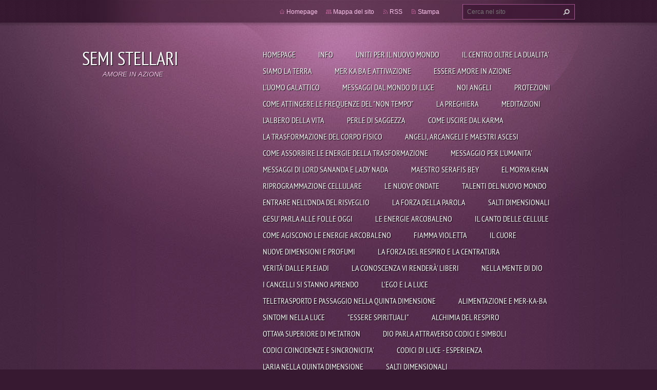

--- FILE ---
content_type: text/html; charset=UTF-8
request_url: https://semi-stellari.webnode.it/eclissi-vista-da-yerason/
body_size: 12361
content:
<!doctype html>
<!--[if lt IE 7]> <html class="lt-ie10 lt-ie9 lt-ie8 lt-ie7" lang="it"> <![endif]-->
<!--[if IE 7]>    <html class="lt-ie10 lt-ie9 lt-ie8" lang="it"> <![endif]-->
<!--[if IE 8]>    <html class="lt-ie10 lt-ie9" lang="it"> <![endif]-->
<!--[if IE 9]>    <html class="lt-ie10" lang="it"> <![endif]-->
<!--[if gt IE 9]><!-->
<html lang="it">
<!--<![endif]-->
<head>
  <base href="https://semi-stellari.webnode.it/">
  <meta charset="utf-8">
  <meta name="description" content="">
  <meta name="keywords" content="">
  <meta name="generator" content="Webnode">
  <meta name="apple-mobile-web-app-capable" content="yes">
  <meta name="apple-mobile-web-app-status-bar-style" content="black">
  <meta name="format-detection" content="telephone=no">
    <link rel="icon" type="image/svg+xml" href="/favicon.svg" sizes="any">  <link rel="icon" type="image/svg+xml" href="/favicon16.svg" sizes="16x16">  <link rel="icon" href="/favicon.ico">  <link rel="stylesheet" href="https://semi-stellari.webnode.it/wysiwyg/system.style.css">
<link rel="canonical" href="https://semi-stellari.webnode.it/eclissi-vista-da-yerason/">
<script type="text/javascript">(function(i,s,o,g,r,a,m){i['GoogleAnalyticsObject']=r;i[r]=i[r]||function(){
			(i[r].q=i[r].q||[]).push(arguments)},i[r].l=1*new Date();a=s.createElement(o),
			m=s.getElementsByTagName(o)[0];a.async=1;a.src=g;m.parentNode.insertBefore(a,m)
			})(window,document,'script','//www.google-analytics.com/analytics.js','ga');ga('create', 'UA-797705-6', 'auto',{"name":"wnd_header"});ga('wnd_header.set', 'dimension1', 'W1');ga('wnd_header.set', 'anonymizeIp', true);ga('wnd_header.send', 'pageview');var pageTrackerAllTrackEvent=function(category,action,opt_label,opt_value){ga('send', 'event', category, action, opt_label, opt_value)};</script>
  <link rel="alternate" type="application/rss+xml" href="https://semi-stellari.webnode.it/rss/all.xml" title="">
<!--[if lte IE 9]><style type="text/css">.cke_skin_webnode iframe {vertical-align: baseline !important;}</style><![endif]-->
  <meta http-equiv="X-UA-Compatible" content="IE=edge,chrome=1">
  <title>ECLISSI VISTA DA YERASON :: SEMI STELLARI </title>
  <meta name="viewport" content="width=1100">
  <link rel="stylesheet" href="https://d11bh4d8fhuq47.cloudfront.net/_system/skins/v9/50001074/css/style.css">

				<script type="text/javascript">
				/* <![CDATA[ */
					
					if (typeof(RS_CFG) == 'undefined') RS_CFG = new Array();
					RS_CFG['staticServers'] = new Array('https://d11bh4d8fhuq47.cloudfront.net/');
					RS_CFG['skinServers'] = new Array('https://d11bh4d8fhuq47.cloudfront.net/');
					RS_CFG['filesPath'] = 'https://semi-stellari.webnode.it/_files/';
					RS_CFG['filesAWSS3Path'] = 'https://09a1575502.cbaul-cdnwnd.com/dbf9ea779cbc0f45903517dcaa527104/';
					RS_CFG['lbClose'] = 'Chiudi';
					RS_CFG['skin'] = 'default';
					if (!RS_CFG['labels']) RS_CFG['labels'] = new Array();
					RS_CFG['systemName'] = 'Webnode';
						
					RS_CFG['responsiveLayout'] = 0;
					RS_CFG['mobileDevice'] = 0;
					RS_CFG['labels']['copyPasteSource'] = 'Maggiori informazioni';
					
				/* ]]> */
				</script><style type="text/css">/* <![CDATA[ */#c5me39gce {position: absolute;font-size: 13px !important;font-family: "Arial", helvetica, sans-serif !important;white-space: nowrap;z-index: 2147483647;-webkit-user-select: none;-khtml-user-select: none;-moz-user-select: none;-o-user-select: none;user-select: none;}#l3kah508am0 {position: relative;top: -14px;}* html #l3kah508am0 { top: -11px; }#l3kah508am0 a { text-decoration: none !important; }#l3kah508am0 a:hover { text-decoration: underline !important; }#hig1g346 {z-index: 2147483647;display: inline-block !important;font-size: 16px;padding: 7px 59px 9px 59px;background: transparent url(https://d11bh4d8fhuq47.cloudfront.net/img/footer/footerButtonWebnodeHover.png?ph=09a1575502) top left no-repeat;height: 18px;cursor: pointer;}* html #hig1g346 { height: 36px; }#hig1g346:hover { background: url(https://d11bh4d8fhuq47.cloudfront.net/img/footer/footerButtonWebnode.png?ph=09a1575502) top left no-repeat; }#bef5e81a3od8 { display: none; }#f2hdk3hi {z-index: 3000;text-align: left !important;position: absolute;height: 88px;font-size: 13px !important;color: #ffffff !important;font-family: "Arial", helvetica, sans-serif !important;overflow: hidden;cursor: pointer;}#f2hdk3hi a {color: #ffffff !important;}#gigkub3ea02gf {color: #36322D !important;text-decoration: none !important;font-weight: bold !important;float: right;height: 31px;position: absolute;top: 19px;right: 15px;cursor: pointer;}#bk8mh5m380ka { float: right; padding-right: 27px; display: block; line-height: 31px; height: 31px; background: url(https://d11bh4d8fhuq47.cloudfront.net/img/footer/footerButton.png?ph=09a1575502) top right no-repeat; white-space: nowrap; }#j2f7b96e49682 { position: relative; left: 1px; float: left; display: block; width: 15px; height: 31px; background: url(https://d11bh4d8fhuq47.cloudfront.net/img/footer/footerButton.png?ph=09a1575502) top left no-repeat; }#gigkub3ea02gf:hover { color: #36322D !important; text-decoration: none !important; }#gigkub3ea02gf:hover #bk8mh5m380ka { background: url(https://d11bh4d8fhuq47.cloudfront.net/img/footer/footerButtonHover.png?ph=09a1575502) top right no-repeat; }#gigkub3ea02gf:hover #j2f7b96e49682 { background: url(https://d11bh4d8fhuq47.cloudfront.net/img/footer/footerButtonHover.png?ph=09a1575502) top left no-repeat; }#f6cknpat1bbk {padding-right: 11px;padding-right: 11px;float: right;height: 60px;padding-top: 18px;background: url(https://d11bh4d8fhuq47.cloudfront.net/img/footer/footerBubble.png?ph=09a1575502) top right no-repeat;}#bff620he5d07 {float: left;width: 18px;height: 78px;background: url(https://d11bh4d8fhuq47.cloudfront.net/img/footer/footerBubble.png?ph=09a1575502) top left no-repeat;}* html #hig1g346 { filter: progid:DXImageTransform.Microsoft.AlphaImageLoader(src='https://d11bh4d8fhuq47.cloudfront.net/img/footer/footerButtonWebnode.png?ph=09a1575502'); background: transparent; }* html #hig1g346:hover { filter: progid:DXImageTransform.Microsoft.AlphaImageLoader(src='https://d11bh4d8fhuq47.cloudfront.net/img/footer/footerButtonWebnodeHover.png?ph=09a1575502'); background: transparent; }* html #f6cknpat1bbk { height: 78px; background-image: url(https://d11bh4d8fhuq47.cloudfront.net/img/footer/footerBubbleIE6.png?ph=09a1575502);  }* html #bff620he5d07 { background-image: url(https://d11bh4d8fhuq47.cloudfront.net/img/footer/footerBubbleIE6.png?ph=09a1575502);  }* html #bk8mh5m380ka { background-image: url(https://d11bh4d8fhuq47.cloudfront.net/img/footer/footerButtonIE6.png?ph=09a1575502); }* html #j2f7b96e49682 { background-image: url(https://d11bh4d8fhuq47.cloudfront.net/img/footer/footerButtonIE6.png?ph=09a1575502); }* html #gigkub3ea02gf:hover #rbcGrSigTryButtonRight { background-image: url(https://d11bh4d8fhuq47.cloudfront.net/img/footer/footerButtonHoverIE6.png?ph=09a1575502);  }* html #gigkub3ea02gf:hover #rbcGrSigTryButtonLeft { background-image: url(https://d11bh4d8fhuq47.cloudfront.net/img/footer/footerButtonHoverIE6.png?ph=09a1575502);  }/* ]]> */</style><script type="text/javascript" src="https://d11bh4d8fhuq47.cloudfront.net/_system/client/js/compressed/frontend.package.1-3-108.js?ph=09a1575502"></script><style type="text/css"></style></head>
<body><!-- div id="wrapper2" -->
<div id="wrapper2">
<!-- div id="wrapper" -->
<div id="wrapper">
   <!-- div id="header" -->
   <div id="header">
      <!-- div id="headerMain" -->
      <div id="headerMain">
            <!-- div id="headerMainContent" -->
            <div id="headerMainContent" class="clearfix">
                  <div id="logoZone">
                        <div id="logo"><a href="home/" title="Vai alla Homepage"><span id="rbcSystemIdentifierLogo">SEMI STELLARI </span></a></div>                        <p id="moto"><span id="rbcCompanySlogan" class="rbcNoStyleSpan">AMORE IN AZIONE</span></p>
                  </div>
                  <div class="menuWrapper">
                  

    
		<ul class="menu">
	<li class="first">      
      <a href="/home/">         
      Homepage           
  </a>        
  </li>
	<li>      
      <a href="/info/">         
      Info           
  </a>        
  </li>
	<li>      
      <a href="/uniti-per-il-nuovo-mondo/">         
      UNITI PER IL NUOVO MONDO           
  </a>        
  </li>
	<li>      
      <a href="/il-centro-oltre-la-dualita/">         
      IL CENTRO OLTRE LA DUALITA&#039;           
  </a>        
  </li>
	<li>      
      <a href="/siamo-la-terra/">         
      Siamo la Terra           
  </a>        
  </li>
	<li>      
      <a href="/mer-ka-ba-e-attivazione/">         
      Mer Ka Ba e attivazione           
  </a>        
  </li>
	<li>      
      <a href="/essere-amore-in-azione/">         
      Essere Amore in azione           
  </a>        
  </li>
	<li>      
      <a href="/luomo-galattico/">         
      L&#039;uomo galattico           
  </a>        
  </li>
	<li>      
      <a href="/messaggi-dal-mondo-di-luce/">         
      Messaggi dal mondo di Luce           
  </a>        
  </li>
	<li>      
      <a href="/noi-angeli/">         
      Noi angeli           
  </a>        
  </li>
	<li>      
      <a href="/protezioni/">         
      Protezioni           
  </a>        
  </li>
	<li>      
      <a href="/come-attingere-le-frequenze-del-non-tempo/">         
      Come attingere le frequenze del &quot;non tempo&quot;           
  </a>        
  </li>
	<li>      
      <a href="/la-preghiera/">         
      La preghiera           
  </a>        
  </li>
	<li>      
      <a href="/meditazioni/">         
      Meditazioni            
  </a>        
  </li>
	<li>      
      <a href="/lalbero-della-vita/">         
      L&#039;ALBERO DELLA VITA           
  </a>        
  </li>
	<li>      
      <a href="/perle-di-saggezza/">         
      PERLE DI SAGGEZZA           
  </a>        
  </li>
	<li>      
      <a href="/come-uscire-dal-karma/">         
      COME USCIRE DAL KARMA           
  </a>        
  </li>
	<li>      
      <a href="/la-trasformazione-del-corpo-fisico/">         
      LA TRASFORMAZIONE DEL CORPO FISICO            
  </a>        
  </li>
	<li>      
      <a href="/angeli-arcangeli-e-maestri-ascesi/">         
      ANGELI, ARCANGELI E MAESTRI ASCESI           
  </a>        
  </li>
	<li>      
      <a href="/come-assorbire-le-energie-della-trasformazione/">         
      COME ASSORBIRE LE ENERGIE DELLA TRASFORMAZIONE           
  </a>        
  </li>
	<li>      
      <a href="/messaggio-per-lumanita/">         
      MESSAGGIO PER L&#039;UMANITA&#039;           
  </a>        
  </li>
	<li>      
      <a href="/messaggi-di-lord-sananda-e-lady-nada/">         
      MESSAGGI DI LORD SANANDA E LADY NADA           
  </a>        
  </li>
	<li>      
      <a href="/maestro-serafis-bey/">         
      MAESTRO SERAFIS BEY           
  </a>        
  </li>
	<li>      
      <a href="/el-morya-khan/">         
      EL MORYA KHAN           
  </a>        
  </li>
	<li>      
      <a href="/riprogrammazione-cellulare/">         
      RIPROGRAMMAZIONE CELLULARE           
  </a>        
  </li>
	<li>      
      <a href="/le-nuove-ondate/">         
      LE NUOVE ONDATE            
  </a>        
  </li>
	<li>      
      <a href="/talenti-del-nuovo-mondo/">         
      TALENTI DEL NUOVO MONDO           
  </a>        
  </li>
	<li>      
      <a href="/entrare-nellonda-del-risveglio/">         
      ENTRARE NELL&#039;ONDA DEL RISVEGLIO           
  </a>        
  </li>
	<li>      
      <a href="/la-forza-della-parola/">         
      LA FORZA DELLA PAROLA           
  </a>        
  </li>
	<li>      
      <a href="/salti-dimensionali/">         
      SALTI DIMENSIONALI           
  </a>        
  </li>
	<li>      
      <a href="/gesu-parla-alle-folle-oggi/">         
      GESU&#039; PARLA ALLE FOLLE OGGI           
  </a>        
  </li>
	<li>      
      <a href="/le-energie-arcobaleno/">         
      LE ENERGIE ARCOBALENO           
  </a>        
  </li>
	<li>      
      <a href="/il-canto-delle-cellule/">         
      IL CANTO DELLE CELLULE           
  </a>        
  </li>
	<li>      
      <a href="/come-agiscono-le-energie-arcobaleno/">         
      COME AGISCONO LE ENERGIE ARCOBALENO           
  </a>        
  </li>
	<li>      
      <a href="/fiamma-violetta/">         
      FIAMMA VIOLETTA           
  </a>        
  </li>
	<li>      
      <a href="/il-cuore/">         
      IL CUORE           
  </a>        
  </li>
	<li>      
      <a href="/nuove-dimensioni-e-profumi/">         
      NUOVE DIMENSIONI E PROFUMI           
  </a>        
  </li>
	<li>      
      <a href="/la-forza-del-respiro-e-la-centratura/">         
      LA FORZA DEL RESPIRO E LA CENTRATURA           
  </a>        
  </li>
	<li>      
      <a href="/verita-dalle-pleiadi/">         
      VERITÀ&#039; DALLE PLEIADI           
  </a>        
  </li>
	<li>      
      <a href="/limportanza-di-unalimentazione-corretta/">         
      LA CONOSCENZA VI RENDERÀ&#039; LIBERI           
  </a>        
  </li>
	<li>      
      <a href="/hara/">         
      NELLA MENTE DI DIO           
  </a>        
  </li>
	<li>      
      <a href="/sintomi-e-rimedi-spirituali/">         
      I CANCELLI SI STANNO APRENDO           
  </a>        
  </li>
	<li>      
      <a href="/lego-e-la-luce/">         
      L&#039;EGO E LA LUCE           
  </a>        
  </li>
	<li>      
      <a href="/et/">         
      TELETRASPORTO E PASSAGGIO NELLA QUINTA DIMENSIONE           
  </a>        
  </li>
	<li>      
      <a href="/alimentazione-e-mer-ka-ba/">         
      ALIMENTAZIONE E MER-KA-BA           
  </a>        
  </li>
	<li>      
      <a href="/sintomi-nella-luce/">         
      SINTOMI NELLA LUCE           
  </a>        
  </li>
	<li>      
      <a href="/essere-spirituali/">         
      &quot;ESSERE SPIRITUALI&quot;           
  </a>        
  </li>
	<li>      
      <a href="/alchimia-del-respiro/">         
      ALCHIMIA DEL RESPIRO           
  </a>        
  </li>
	<li>      
      <a href="/ottava-superiore-di-metatron/">         
      OTTAVA SUPERIORE DI METATRON           
  </a>        
  </li>
	<li>      
      <a href="/dio-parla-attraverso-codici-e-simboli/">         
      DIO PARLA ATTRAVERSO CODICI E SIMBOLI           
  </a>        
  </li>
	<li>      
      <a href="/codici-coincidenze-e-sincronicita/">         
      CODICI COINCIDENZE E SINCRONICITA&#039;            
  </a>        
  </li>
	<li>      
      <a href="/codici-di-luce-esperienza/">         
      CODICI DI LUCE - ESPERIENZA           
  </a>        
  </li>
	<li>      
      <a href="/laria-nella-quinta-dimensione/">         
      L&#039;ARIA NELLA QUINTA DIMENSIONE           
  </a>        
  </li>
	<li>      
      <a href="/salti-dimensionali2/">         
      SALTI DIMENSIONALI           
  </a>        
  </li>
	<li>      
      <a href="/purificazione-vista-da-yerason-jenil/">         
      LA CRISTALLIZZAZIONE DELL&#039;ANNO 2016           
  </a>        
  </li>
	<li>      
      <a href="/dimenticare-il-tempo/">         
      DIMENTICARE IL TEMPO           
  </a>        
  </li>
	<li>      
      <a href="/la-paralisi-della-fede/">         
      LA PARALISI DELLA FEDE           
  </a>        
  </li>
	<li>      
      <a href="/la-chiave-della-fede/">         
      LA CHIAVE DELLA FEDE            
  </a>        
  </li>
	<li>      
      <a href="/le-tre-partorienti-ed-il-ritorno-al-padre/">         
      LE TRE PARTORIENTI ED IL RITORNO AL PADRE           
  </a>        
  </li>
	<li>      
      <a href="/i-sensi-che-non-conoscete/">         
      I SENSI CHE NON CONOSCETE           
  </a>        
  </li>
	<li class="open last selected activeSelected">      
      <a href="/eclissi-vista-da-yerason/">         
      ECLISSI VISTA DA YERASON           
  </a>        
  </li>
</ul>   

      <div class="clearfix"></div>     
					
                  </div>
            </div>
            <!-- div id="headerMainContent" -->
      </div>
      <!-- div id="headerMain" -->
      <!-- div id="headerTop" -->
      <div id="headerTop">
          <!-- div id="headerTopContent" -->
          <div id="headerTopContent" class="clearfix">
               <!-- div id="fulltextForm" -->
               
        <div id="fulltextForm">                
		<form action="/search/" method="get" id="fulltextSearch">       
                        <div class="clearfix">
                            <input id="fulltextSearchText" type="text" name="text" value="" placeholder="Cerca nel sito">
                            <button id="fulltextSearchButton" type="submit" class="ir">Cerca</button>
                        </div>   
		</form>
        </div>  
		               <!-- div id="fulltextForm" -->
               <!-- div id="lang" -->
               <div id="lang">
                        <div id="languageSelect"></div>			
               </div>
               <!-- div id="lang" -->
               <!-- div id="systemNav" -->
               <ul class="systemNav">
                   <li class="homepage"><a href="home/" title="Vai alla Homepage">Homepage</a></li>
                   <li class="sitemap"><a href="/sitemap/" title="Vai alla Mappa del sito">Mappa del sito</a></li>
                   <li class="rss"><a href="/rss/" title="Feed RSS">RSS</a></li>
                   <li class="print"><a href="#" onclick="window.print(); return false;" title="Stampa la pagina">Stampa</a></li>
               </ul>
               <!-- div id="systemNav" -->
          </div>
          <!-- div id="headerTopContent" -->
      </div>
      <!-- div id="headerTop" -->
   </div>
   <!-- div id="header" -->
   <!-- div id="main" -->
   <div id="main" role="main">
         <!-- div id="mainContent" -->
         <div id="mainContent">
         <!-- div class="layoutFullWidth" -->
         <div class="layoutFullWidth">
             <div id="pageNavigator" class="rbcContentBlock">            <div id="navizone" class="navigator">             <a class="navFirstPage" href="/home/">Homepage</a>           <span><span> &gt; </span></span>              <span id="navCurrentPage">ECLISSI VISTA DA YERASON</span>             </div>        <div class="clearfix"></div>        </div>                           
       <div class="widget">     
		<h4><img alt="" height="465" src="https://09a1575502.cbaul-cdnwnd.com/dbf9ea779cbc0f45903517dcaa527104/200001241-274ab2848d/Eclissi-Solare_image_ini_620x465_downonly.jpg" width="620"></h4>
<h4>&nbsp;</h4>
<h4>ECLISSI VISTA DA YERASON</h4>
<div>
	&nbsp;</div>
<div style="text-align: left;">
	<span style="font-size:16px;">Amati, siete delle volte fragili come i fiorellini e altre volte duri come la roccia, ecco un'eclissi vi da la giusta dose per equilibrare ancora queste due parti in voi, arriva come una doccia che toglie le impurità dopo la pulizia energetica dei portali; arriva in certe date ben precise, come dicevamo, non c'è pianeta che si muove senza un perchè...I portali ed i movimenti planetari tra un portale e l'altro sono un nutrimento, le eclissi sono la doccia. Questo aummenta i sintomi che prima erano leggeri o innesistenti.&nbsp;</span></div>
<div style="text-align: left;">
	<span style="font-size:16px;">L'emisfero sinistro è colui che sovrintende la parte destra del nostro corpo, è l'emisfero razionale, è responsabile dell'analisi, del ragionamento, della logica, parte maschile ovvero la forza solare yang.</span></div>
<div style="text-align: left;">
	<span style="font-size:16px;">Tra poco arriva l'eclissi solare che va a toccare proprio questa parte per purificarla ulteriormente, dunque ogni cosa legata alle energie yang maschili si attenuano nelle donne e anche negli uomini che hanno questa parte debole.</span></div>
<div style="text-align: left;">
	<span style="font-size:16px;">Se vi trovate con un'energia yang eccessiva, avvertite calore e sudorazione eccessiva, agitazione, insonnia, bocca secca.</span></div>
<div style="text-align: left;">
	<span style="font-size:16px;">Ogni cosa che riguarda anche l'esterno come pelle, sguardo, senso del tatto, mucose, sono legate alle energie yang. Ogni eclissi porta un cambiamento, specie in questo caso dell'eclissi solare, il cambiamento potrà essere sentito non solo all'interno come purificazione e trasformazione ulteriore del DNA ma anche come "carattere", diventate più forti attraverso le cose che vi circondano, attraverso eventi che cambiano.&nbsp;</span></div>
<div style="text-align: left;">
	<span style="font-size:16px;">Situazioni che riguardano la parte maschile anche in famiglia, lavoro, amici...possono cambiare, si possono avere delle "illuminazioni" che vi spingono a prendere delle decisioni forti, corraggiose, purchè non siano istintive va bene...usate discernimento nel muovervi in queste energie, nell'accettare o rifiutare alcune situazioni, solo il cuore può guidarvi nel modo più giusto per voi, non la paura, non la mente.&nbsp;</span></div>
<div style="text-align: left;">
	<span style="font-size:16px;">I disturbi fisici che potete incontrare in questi giorni, oltre la purificazione, sono anch'essi legati a delle paure o legami inconsci, nella maggior parte dei casi, con delle vecchie energie che riguardano, padri, nonni, figli maschi, ecc....forse non accettazioni di eventi o azioni da parte di persone di sesso maschile.&nbsp;</span></div>
<div style="text-align: left;">
	<span style="font-size:16px;">La concentrazione può diventare un problema fino a quando non richiamate i pensieri che vagano, questa difficoltà confusionale può durare giorni, ma tutto dipende sempre da voi. La nausea si può far sentire, basta aggiungere dello zenzero nelle vostre diete. La nausea è portata da una sensazione di "rigetto" di situazioni che non vi vanno giù ma inconsciamente le tenete li...alla bocca dello stomaco.&nbsp;</span></div>
<div style="text-align: left;">
	<span style="font-size:16px;">Altre sensazioni che potreste avvertire in prossimità dell'eclissi è sentirsi come sulla corda, sulla lama di un rasoio, questa specie di "nervosismo" che si traduce in certi casi solo come una tensione muscolare. Dopo la tensione arriva la stanchezza fisica in quanto i muscoli sono sottoposti allo stress attraverso la tensione. Siccome però questo è un fatto naturale che accade, se diventate consapevoli, non andrete a comprare chi sa che cosa, delle volte basta solo un po di riposo in più e meditazioni.</span></div>
<div style="text-align: left;">
	<span style="font-size:16px;">Un aspetto importante che voglio sottolineare qui come sintomo, in alcuni casi, possono essere i polmoni e ogni disturbo legato ad essi come la respirazione, bronchite/polmonite, ecc. I polmoni trattengono le paure a livello vibrazionale, di conseguenza la mancanza di fiduccia in se stessi. Uomo o donna non importa il sesso, se siete sensibili in questo senso, sentite la necessità di essere protetti e appoggiati, in casi estremi scappate dalle responsabilità. Nel caso dei polmoni che sono più vicini alla testa, (al sole), le paure possono aummentare nel buio dell'eclissi solare, ma solo per un po, per poi dare la spinta a forti decisioni, questo nel caso in cui si ha una dura situazione che dovete cambiare con le vostre decisioni e le vostre forze. Dopo l'eclissi arriva anche la forza. E se non avete ancora scoperto il settimo senso, bene, sta arrivando dato che con questa eclissi viene toccato il chakra del cuore, per alcuni solamente nella parte posteriore, chakra 4B, per altri interamente, dipende sempre da ognuno a che punto si trova.</span></div>
<div style="text-align: left;">
	<span style="font-size:16px;">Questa eclissi è particolare perché la Luna Nuova è nei Pesci. Questa luna influisce su molte cose, non per ultima, la Terra e tutto ciò che è legato all'acqua...anche voi, ogni cosa legata all'acqua dentro di voi, va purificata attraverso sintomi che richiedono appunto un'attenzione particolare. I reni sono gli organi attraverso i quali passano ogni sorta di sostanza inquinata di tossine, metalli pesanti, vanno dunque purificati attraverso molti liquidi. Ricordate questa volta, ogni cosa nascosta viene alla luce dentro e fuori di voi.</span></div>
<div style="text-align: left;">
	<span style="font-size:16px;">Il Sole condivide il suo ruolo con Saturno, il nonno saggio che vi porta in nuove esperienze ogni 18 anni, ecco che qui, ritorna il bisogno di dimenticare molte cose per rinnovarsi nella conoscenza dell'anima, per ritrovarsi in silenzio; questo saggio nonnino vi riporta un abbraccio "gelido" solo in alcuni casi, in cui dovete fare mente locale nel passato per risolvere una questione karmica che state ancora vivendo oggi.&nbsp;</span></div>
<div style="text-align: left;">
	<span style="font-size:16px;">Queste energie ricordate, che vi stanno trasformando sempre più, la ghiandola pineale ne risente se è calcificata, dunque potreste anche avvertire dolori alla testa, orecchie, disturbi agli occhi...il sole si oscura e con esso ogni cosa che era "chiara" potrebbe cambiare direzione, visione...ma solo perchè segue la natura, dunque lasciate andare ciò che non siete per diventare ciò che siete.</span></div>
<div style="text-align: left;">
	<span style="font-size:16px;">Ecco come un'eclissi di sole, cambia molte cose anche se non ne siete consapevoli, ogni dolore, disturbo...è una spugnata, un massaggio benevolo sotto la doccia delle energie di Dio Padre/Madre che continua a muoversi e circondarvi di affetto. Sappiate cogliere sempre in ogni disturbo quello che vi contradistingue dagli altri, il vostro cammino.&nbsp;</span></div>
<div style="text-align: left;">
	&nbsp;</div>
<div style="text-align: left;">
	<span style="font-size:16px;">"Dunque, una cosa che non ho scritto sul sito ma che ho avuto ora la conferma...che questa eclissi del 9, ha luogo insieme alla Super Luna Nera...aggiungo: l'importanza del fatto che la luna sarà molto più vicina alla Terra e Jenil me lo aveva trasmesso in visioni, come anche la visione dell'acqua...acqua che riguarda la Terra interna e noi internamente...(nessuna paura deve travolgere la vostra fede poiché tutto va come deve andare...meditate e lavorate con la Fiamma Viola per tutti i luoghi esposti ai vulcani e zone sismiche, la vostra acqua in base a come vibra, agisce all'esterno e la Terra ora ha bisogno di tutti voi che siate molto positivi e che vi uniate nell'amore. Ciò che ora esternate influisce, fate le cose per bene e create amore per la Terra...Yerason Jenil)"</span></div>
<div style="text-align: left;">
	&nbsp;</div>
<div>
	<span style="font-size:16px;">Yerason Jenil</span></div>
<div>
	<span style="font-size:16px;">Florentina</span></div>
<div style="text-align: left;">
	&nbsp;</div>
   
        </div>
        <div class="clearfix"></div>  
		             
             <div class="widget">
                 <h2>Video</h2>	
                 <p class="notFound">Questa lista è vuota.</p>
             </div>
             <div class="clearfix"></div>
		    		
                <div class="widget">                
                    <h2>Sondaggio</h2>
                    <div class="box poll">
                            <h4>TI SENTI DI ESSERE QUI CON UNO SCOPO?</h4>
		         
                            <p>
                                <span class="pollQuestion">
                                    <a onclick="RubicusFrontendIns.pollVote(this.parentNode.parentNode.parentNode.parentNode, this.href, this.parentNode.parentNode.parentNode.parentNode, '<div class=\'waitingArea\'><img src=\'https://d11bh4d8fhuq47.cloudfront.net/_system/skins/v9/50001074/img/loader.gif\' width=\'16\' height=\'16\'></div>'); Event.stop(event);" href="https://semi-stellari.webnode.it/servers/poll/?con=2&amp;poll=200000029&amp;answer=200000020" title="Vota questo">SI</a>
                                    <span class="pollnumber">(714)</span>
                                </span>
                                
                                <div class="pollbarWrapper-1">
                                    <span class="pollbar bar-1" style="width: 25%">    
                                    25%                                     
                                    </span>
                                </div>
                            </p>                                    
		         
                            <p>
                                <span class="pollQuestion">
                                    <a onclick="RubicusFrontendIns.pollVote(this.parentNode.parentNode.parentNode.parentNode, this.href, this.parentNode.parentNode.parentNode.parentNode, '<div class=\'waitingArea\'><img src=\'https://d11bh4d8fhuq47.cloudfront.net/_system/skins/v9/50001074/img/loader.gif\' width=\'16\' height=\'16\'></div>'); Event.stop(event);" href="https://semi-stellari.webnode.it/servers/poll/?con=2&amp;poll=200000029&amp;answer=200000021" title="Vota questo">NO</a>
                                    <span class="pollnumber">(93)</span>
                                </span>
                                
                                <div class="pollbarWrapper-0">
                                    <span class="pollbar bar-0" style="width: 3%">    
                                    3%                                     
                                    </span>
                                </div>
                            </p>                                    
		         
                            <p>
                                <span class="pollQuestion">
                                    <a onclick="RubicusFrontendIns.pollVote(this.parentNode.parentNode.parentNode.parentNode, this.href, this.parentNode.parentNode.parentNode.parentNode, '<div class=\'waitingArea\'><img src=\'https://d11bh4d8fhuq47.cloudfront.net/_system/skins/v9/50001074/img/loader.gif\' width=\'16\' height=\'16\'></div>'); Event.stop(event);" href="https://semi-stellari.webnode.it/servers/poll/?con=2&amp;poll=200000029&amp;answer=200000022" title="Vota questo">FORSE</a>
                                    <span class="pollnumber">(1.693)</span>
                                </span>
                                
                                <div class="pollbarWrapper-1">
                                    <span class="pollbar bar-1" style="width: 59%">    
                                    59%                                     
                                    </span>
                                </div>
                            </p>                                    
		         
                            <p>
                                <span class="pollQuestion">
                                    <a onclick="RubicusFrontendIns.pollVote(this.parentNode.parentNode.parentNode.parentNode, this.href, this.parentNode.parentNode.parentNode.parentNode, '<div class=\'waitingArea\'><img src=\'https://d11bh4d8fhuq47.cloudfront.net/_system/skins/v9/50001074/img/loader.gif\' width=\'16\' height=\'16\'></div>'); Event.stop(event);" href="https://semi-stellari.webnode.it/servers/poll/?con=2&amp;poll=200000029&amp;answer=200000023" title="Vota questo">Se hai un talento contattami sull&#039;indirizzo fb che trovi nelle INFO</a>
                                    <span class="pollnumber">(361)</span>
                                </span>
                                
                                <div class="pollbarWrapper-0">
                                    <span class="pollbar bar-0" style="width: 13%">    
                                    13%                                     
                                    </span>
                                </div>
                            </p>                                    
		     		
  		                  <p class="voted">Voti totali: <strong>2861</strong></p>
                    </div>          
                </div>  
                <div class="clearfix"></div>  
		         </div>
         <!-- div class="layoutFullWidth" -->
         </div>
         <!-- div id="mainContent" -->
   </div>
   <!-- div id="main" -->
</div>
<!-- div id="wrapper" -->
   <!-- div id="footer" -->
   <div id="footer">
         <!-- div id="footerContent" -->
         <div id="footerContent">
                <!-- div id="copyright" -->
                <div id="copyright">
                    <span id="rbcFooterText" class="rbcNoStyleSpan">© 2013 Tutti i diritti riservati.</span>                </div>
                <!-- div id="copyright" -->
                <!-- div id="signature" -->
                <div id="signature">
                    <span class="rbcSignatureText"><a rel="nofollow" href="https://www.webnode.it?utm_source=text&amp;utm_medium=footer&amp;utm_campaign=free1">Crea un sito web gratis</a><a id="hig1g346" rel="nofollow" href="https://www.webnode.it?utm_source=button&amp;utm_medium=footer&amp;utm_campaign=free1"><span id="bef5e81a3od8">Webnode</span></a></span>                </div>
                <!-- div id="signature" -->
         </div>
         <!-- div id="footerContent" -->
   </div>
   <!-- div id="footer" -->
   <img src="https://d11bh4d8fhuq47.cloudfront.net/_system/skins/v9/50001074/img/illustration.png?ph=09a1575502" width="1" height="1" alt=""></div>
<!-- div id="wrapper2" -->
<script src="https://d11bh4d8fhuq47.cloudfront.net/_system/skins/v9/50001074/js/obscripts.js"></script>
<div id="rbcFooterHtml"></div><div style="display: none;" id="c5me39gce"><span id="l3kah508am0">&nbsp;</span></div><div id="f2hdk3hi" style="display: none;"><a href="https://www.webnode.it?utm_source=window&amp;utm_medium=footer&amp;utm_campaign=free1" rel="nofollow"><div id="bff620he5d07"><!-- / --></div><div id="f6cknpat1bbk"><div><strong id="itqa2gj1f0e2">Ti piace questo stio?</strong><br /><span id="a945cngxwg0vk">Crea il tuo situ in 2 minuti!</span></div><span id="gigkub3ea02gf"><span id="j2f7b96e49682"><!-- / --></span><span id="bk8mh5m380ka">Provalo ora!</span></span></div></a></div><script type="text/javascript">/* <![CDATA[ */var cd6e39m1 = {sig: $('c5me39gce'),prefix: $('l3kah508am0'),btn : $('hig1g346'),win : $('f2hdk3hi'),winLeft : $('bff620he5d07'),winLeftT : $('aa3oark781m4'),winLeftB : $('ij8arkg25fla0'),winRght : $('f6cknpat1bbk'),winRghtT : $('gfvssrv7bxi7r'),winRghtB : $('jg9j69d6fe'),tryBtn : $('gigkub3ea02gf'),tryLeft : $('j2f7b96e49682'),tryRght : $('bk8mh5m380ka'),text : $('a945cngxwg0vk'),title : $('itqa2gj1f0e2')};cd6e39m1.sig.appendChild(cd6e39m1.btn);var ius8i1rsaii=0,e4oefb1pu1d=0,a3kd7l643ge8gf1=0,b21hlgc1ma,h1d2cf1qn=$$('.rbcSignatureText')[0],ebhlm31=false,f5adj512eg3a9ag;function abb306e1442g(){if (!ebhlm31 && pageTrackerAllTrackEvent){pageTrackerAllTrackEvent('Signature','Window show - web',cd6e39m1.sig.getElementsByTagName('a')[0].innerHTML);ebhlm31=true;}cd6e39m1.win.show();a3kd7l643ge8gf1=cd6e39m1.tryLeft.offsetWidth+cd6e39m1.tryRght.offsetWidth+1;cd6e39m1.tryBtn.style.width=parseInt(a3kd7l643ge8gf1)+'px';cd6e39m1.text.parentNode.style.width = '';cd6e39m1.winRght.style.width=parseInt(20+a3kd7l643ge8gf1+Math.max(cd6e39m1.text.offsetWidth,cd6e39m1.title.offsetWidth))+'px';cd6e39m1.win.style.width=parseInt(cd6e39m1.winLeft.offsetWidth+cd6e39m1.winRght.offsetWidth)+'px';var wl=cd6e39m1.sig.offsetLeft+cd6e39m1.btn.offsetLeft+cd6e39m1.btn.offsetWidth-cd6e39m1.win.offsetWidth+12;if (wl<10){wl=10;}cd6e39m1.win.style.left=parseInt(wl)+'px';cd6e39m1.win.style.top=parseInt(e4oefb1pu1d-cd6e39m1.win.offsetHeight)+'px';clearTimeout(b21hlgc1ma);}function hii4d5jb(){b21hlgc1ma=setTimeout('cd6e39m1.win.hide()',1000);}function h4dvbn7h2y(){var ph = RubicusFrontendIns.photoDetailHandler.lightboxFixed?document.getElementsByTagName('body')[0].offsetHeight/2:RubicusFrontendIns.getPageSize().pageHeight;cd6e39m1.sig.show();ius8i1rsaii=0;e4oefb1pu1d=0;if (h1d2cf1qn&&h1d2cf1qn.offsetParent){var obj=h1d2cf1qn;do{ius8i1rsaii+=obj.offsetLeft;e4oefb1pu1d+=obj.offsetTop;} while (obj = obj.offsetParent);}if ($('rbcFooterText')){cd6e39m1.sig.style.color = $('rbcFooterText').getStyle('color');cd6e39m1.sig.getElementsByTagName('a')[0].style.color = $('rbcFooterText').getStyle('color');}cd6e39m1.sig.style.width=parseInt(cd6e39m1.prefix.offsetWidth+cd6e39m1.btn.offsetWidth)+'px';if (ius8i1rsaii<0||ius8i1rsaii>document.body.offsetWidth){ius8i1rsaii=(document.body.offsetWidth-cd6e39m1.sig.offsetWidth)/2;}if (ius8i1rsaii>(document.body.offsetWidth*0.55)){cd6e39m1.sig.style.left=parseInt(ius8i1rsaii+(h1d2cf1qn?h1d2cf1qn.offsetWidth:0)-cd6e39m1.sig.offsetWidth)+'px';}else{cd6e39m1.sig.style.left=parseInt(ius8i1rsaii)+'px';}if (e4oefb1pu1d<=0 || RubicusFrontendIns.photoDetailHandler.lightboxFixed){e4oefb1pu1d=ph-5-cd6e39m1.sig.offsetHeight;}cd6e39m1.sig.style.top=parseInt(e4oefb1pu1d-5)+'px';}function g9rbpk2e78e46b(){if (f5adj512eg3a9ag){clearTimeout(f5adj512eg3a9ag);}f5adj512eg3a9ag = setTimeout('h4dvbn7h2y()', 10);}Event.observe(window,'load',function(){if (cd6e39m1.win&&cd6e39m1.btn){if (h1d2cf1qn){if (h1d2cf1qn.getElementsByTagName("a").length > 0){cd6e39m1.prefix.innerHTML = h1d2cf1qn.innerHTML + '&nbsp;';}else{cd6e39m1.prefix.innerHTML = '<a href="https://www.webnode.it?utm_source=text&amp;utm_medium=footer&amp;utm_content=it-web-0&amp;utm_campaign=signature" rel="nofollow">'+h1d2cf1qn.innerHTML + '</a>&nbsp;';}h1d2cf1qn.style.visibility='hidden';}else{if (pageTrackerAllTrackEvent){pageTrackerAllTrackEvent('Signature','Missing rbcSignatureText','semi-stellari.webnode.it');}}h4dvbn7h2y();setTimeout(h4dvbn7h2y, 500);setTimeout(h4dvbn7h2y, 1000);setTimeout(h4dvbn7h2y, 5000);Event.observe(cd6e39m1.btn,'mouseover',abb306e1442g);Event.observe(cd6e39m1.win,'mouseover',abb306e1442g);Event.observe(cd6e39m1.btn,'mouseout',hii4d5jb);Event.observe(cd6e39m1.win,'mouseout',hii4d5jb);Event.observe(cd6e39m1.win,'click',function(){if (pageTrackerAllTrackEvent){pageTrackerAllTrackEvent('Signature','Window click - web','Ti piace questo stio?',0);}document/*d1b0kg91kf*/.location.href='https://www.webnode.it?utm_source=window&utm_medium=footer&utm_content=it-web-0&utm_campaign=signature';});Event.observe(window, 'resize', g9rbpk2e78e46b);Event.observe(document.body, 'resize', g9rbpk2e78e46b);RubicusFrontendIns.addObserver({onResize: g9rbpk2e78e46b});RubicusFrontendIns.addObserver({onContentChange: g9rbpk2e78e46b});RubicusFrontendIns.addObserver({onLightboxUpdate: h4dvbn7h2y});Event.observe(cd6e39m1.btn, 'click', function(){if (pageTrackerAllTrackEvent){pageTrackerAllTrackEvent('Signature','Button click - web',cd6e39m1.sig.getElementsByTagName('a')[0].innerHTML);}});Event.observe(cd6e39m1.tryBtn, 'click', function(){if (pageTrackerAllTrackEvent){pageTrackerAllTrackEvent('Signature','Try Button click - web','Ti piace questo stio?',0);}});}});RubicusFrontendIns.addFileToPreload('https://d11bh4d8fhuq47.cloudfront.net/img/footer/footerButtonWebnode.png?ph=09a1575502');RubicusFrontendIns.addFileToPreload('https://d11bh4d8fhuq47.cloudfront.net/img/footer/footerButton.png?ph=09a1575502');RubicusFrontendIns.addFileToPreload('https://d11bh4d8fhuq47.cloudfront.net/img/footer/footerButtonHover.png?ph=09a1575502');RubicusFrontendIns.addFileToPreload('https://d11bh4d8fhuq47.cloudfront.net/img/footer/footerBubble.png?ph=09a1575502');if (Prototype.Browser.IE){RubicusFrontendIns.addFileToPreload('https://d11bh4d8fhuq47.cloudfront.net/img/footer/footerBubbleIE6.png?ph=09a1575502');RubicusFrontendIns.addFileToPreload('https://d11bh4d8fhuq47.cloudfront.net/img/footer/footerButtonHoverIE6.png?ph=09a1575502');}RubicusFrontendIns.copyLink = 'https://www.webnode.it';RS_CFG['labels']['copyPasteBackLink'] = 'Crea il tuo sito personale gratis';/* ]]> */</script><script type="text/javascript">var keenTrackerCmsTrackEvent=function(id){if(typeof _jsTracker=="undefined" || !_jsTracker){return false;};try{var name=_keenEvents[id];var keenEvent={user:{u:_keenData.u,p:_keenData.p,lc:_keenData.lc,t:_keenData.t},action:{identifier:id,name:name,category:'cms',platform:'WND1',version:'2.1.157'},browser:{url:location.href,ua:navigator.userAgent,referer_url:document.referrer,resolution:screen.width+'x'+screen.height,ip:'3.20.225.45'}};_jsTracker.jsonpSubmit('PROD',keenEvent,function(err,res){});}catch(err){console.log(err)};};</script></body>
</html>
